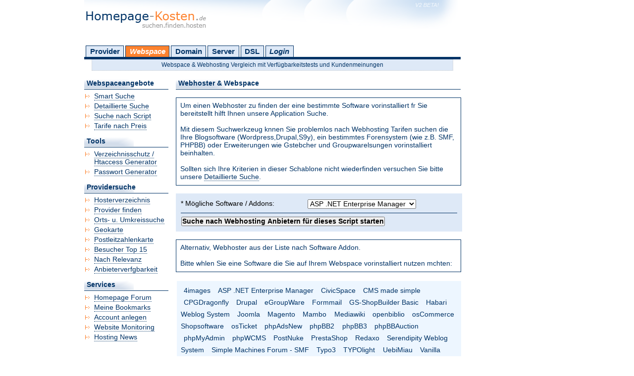

--- FILE ---
content_type: text/html; charset=UTF-8
request_url: https://homepage-kosten.de/suche/webspace/vorinstalliert/addon-ASP%2B.NET%2BEnterprise%2BManager.htm
body_size: 20107
content:
<!DOCTYPE html PUBLIC "-//W3C//DTD XHTML 1.0 Transitional//EN" "https://www.w3.org/TR/xhtml1/DTD/xhtml1-transitional.dtd">
<html xmlns="https://www.w3.org/1999/xhtml" xml:lang="de" lang="de">
<head>
	<title> Webhoster &amp; Webhosting Webpspace</title>
	<base href="//homepage-kosten.de/" />

	<meta http-equiv="content-type" content="text/html; charset=iso-8859-1" />
   	<meta name="description" content=" Webspace optimiert &amp; vorinstalliert per Knopfdruck vom Webhoster auf unserem Webhosting Vergleich." />
   	<meta name="keywords" content=" webspace,  webhoster,  hoster, addon, application, spezial, vorinstalliert, scripte, scripte vorinstalliert, knopfdruck, clickinstaller" />

	<meta name="page-topic" content="Webhoster, Webspace und Webhosting Vergleich" />

   	<meta name="revisit-after" content="3 days" />
	<meta name="robots" content="index,follow" />
	<meta http-equiv="imagetoolbar" content="no" />

	<link rel="help" title="Hilfe" href="static.php?template=overus" />
	<link rel="copyright" title="Urheberrecht" href="static.php?template=impressum" />

	<link rel="stylesheet" type="text/css" href="/css/layout.css" media="screen" />

	<link rel="stylesheet" type="text/css" href="/css/formulare.css" media="screen" />
	<link rel="stylesheet" type="text/css" href="/css/print.css" media="print" />
	<link rel="alternate stylesheet" type="text/css" href="/css/fixed.css" media="screen" title="fixed" />
	
	<!--[if IE]>
		<link rel="stylesheet" type="text/css" href="/css/ie.css" media="screen" />
	<![endif]-->
    
	
	<link rel="shortcut icon" href="/images/favicon.ico" />

        <script src="//code.jquery.com/jquery-1.11.3.min.js"></script>
	<script type="text/javascript" src="/js/styleswitcher.js"></script>
	<script type="text/javascript" src="/js/function.js"></script>
	<script type="text/javascript" src="/js/ajax.js"></script>

	

	
</head>
<body>

<div id="main">
<div id="container">

	<div id="header"><a title="Homepage-Kosten" href=""></a></div>

	<br />

	<div id="categorie">
		<h5>Hauptmen mit Kategorien:</h5>
		<ul>
			<li id="provider" onmouseover="submenu(this, true)" onmouseout="submenu(this, false)"><a  title="Suche nach Providern" href="hosterverzeichnis/">Provider</a>
                <ul>
                    <li><a class="subfirst" href="hosterverzeichnis/">Hosterverzeichnis</a></li>
                    <li><a href="suche/provider/">Provider finden</a></li>
                    <li><a href="suche/umkreis/">Orts- u. Umkreissuche</a></li>
                    <li><a href="suche/geokarte/">Geokarte</a></li>
                    <li><a href="suche/postleitzahlenkarte/">Postleitzahlenkarte</a></li>
                    <li><a href="top15/">Besucher Top 15</a></li>
                    <li><a href="relevanz/">Provider nach Relevanz</a></li>
                    <li><a class="sublast" href="livetest/">Anbieterverfgbarkeit</a></li>
                </ul>
			</li>
			<li id="webspace" onmouseover="submenu(this, true)" onmouseout="submenu(this, false)"><a id="activecat" title="Suche nach Webspacetarifen" href="suche/webspace/">Webspace</a>
                <ul>
                    <li><a class="subfirst" href="suche/webspace/smart/">Smart Suche nach Webspace</a></li>
                    <li><a href="suche/webspace/">Detail Suche nach Webspace</a></li>
                    <li><a href="suche/webspace/vorinstalliert/">Vorinstallierte Scripte</a></li>
                    <li><a href="tarife/nach/preis/type-webspace.htm">Tarife nach Preis</a></li>
                    <li><a href="htaccess/">Htaccess Generator</a></li>
                    <li><a class="sublast" href="static/template-webmaster_tools.htm">Zu den Webmastertools</a></li>
                </ul>
			</li>
			<li id="domain" onmouseover="submenu(this, true)" onmouseout="submenu(this, false)"><a  title="Suche nach Domaintarifen" href="suche/domain/">Domain</a>
                <ul>
                    <li><a class="subfirst" href="suche/domain/">Domain Angebot finden</a></li>
                    <li><a href="tarife/nach/preis/type-domain.htm">Tarife nach Preis</a></li>
                    <li><a title="MailExchange, Groupware und E-Mailhosting" href="suche/mailhosting/">E-Mail &amp; Groupware</a></li>
                    <li><a href="domaincheck/">Domaincheck</a></li>
                    <li><a href="domain/dictionary/">Domainlexikon</a></li>
                    <li><a href="idnkonverter/">IDN Konverter</a></li>
                    <li><a href="enumkonverter/">ENUM Konverter</a></li>
                    <li><a href="emailcoder/">E-Mail verschlsseln</a></li>
                    <li><a href="eigeneip/">Meine eigene IP</a></li>
                                        <li><a class="sublast" href="static/template-webmaster_tools.htm">Zu den Webmastertools</a></li>
                </ul>
			</li>
			<li id="server" onmouseover="submenu(this, true)" onmouseout="submenu(this, false)"><a  title="Suche nach Virtual und Dedizierten Servern" href="suche/server/">Server</a>
                <ul>
                    <li><a class="subfirst" href="suche/server/">Server Angebot finden</a></li>
                    <li><a href="tarife/nach/preis/type-dserver.htm">Server Tarife nach Preis</a></li>
                    <li><a href="suche/virtualserver/">V-Server Angebot finden</a></li>
                    <li><a href="tarife/nach/preis/type-vserver.htm">V-Server Tarife nach Preis</a></li>
                    <li><a href="suche/gameserver/">G-Server Angebot finden</a></li>
                    <li><a href="tarife/nach/preis/type-gserver.htm">G-Server Tarife nach Preis</a></li>
                    <li><a href="suche/gameserver/game/">G-Server Tarife nach Game</a></li>
                    <li><a href="suche/colocation/">Colocation Angebot finden</a></li>
                    <li><a href="tarife/nach/preis/type-colocation.htm">Colocation Tarife nach Preis</a></li>
                    <li><a href="ptrgenerator/">PTR Generator</a></li>
                    <li><a class="sublast" href="static/template-webmaster_tools.htm">Zu den Webmastertools</a></li>
                </ul>
			</li>
			<li id="broadband" onmouseover="submenu(this, true)" onmouseout="submenu(this, false)"><a  title="Suche nach DSL &amp; Breitbandangeboten" href="suche/breitband/">DSL</a>
                <ul>
                    <li><a class="subfirst" href="suche/breitband/">DSL &amp; Breitbandtarif finden</a></li>
                    <li><a href="tarife/nach/preis/type-broadband.htm">DSL Tarife nach Preis</a></li>
                    <li><a class="sublast" href="static/template-webmaster_tools.htm">Zu den Webmastertools</a></li>
                </ul>
			</li>
          				<li><a  id="login" href="login/">Login</a></li>
					</ul>
        	</div>
        <div id="headerHighlight">Webspace &amp; Webhosting Vergleich mit Verf&uuml;gbarkeitstests und Kundenmeinungen</div>

	<br />
		<div id="contents">

			<h1> Webhoster &amp; Webspace</h1><br />

			
		    <div class="info">
				Um einen Webhoster zu finden der eine bestimmte Software vorinstalliert fr Sie bereitstellt
				hilft Ihnen unsere Application Suche.<br /><br />

				Mit diesem Suchwerkzeug knnen Sie problemlos nach Webhosting Tarifen suchen die Ihre Blogsoftware (Wordpress,Drupal,S9y), ein
				bestimmtes Forensystem (wie z.B. SMF, PHPBB) oder Erweiterungen wie Gstebcher und Groupwarelsungen vorinstalliert
				beinhalten.

				<br /><br />
				Sollten sich Ihre Kriterien in dieser Schablone nicht wiederfinden versuchen Sie bitte
				unsere <a href="suche/webspace/">Detaillierte Suche</a>.
		    </div>
		    <br />

			
	
			
										<form  action="/search_webspace_addon.php" method="get" id="form">
				<input class="hidden" name="do" type="hidden" value="1" />
<input class="hidden" name="token" type="hidden" value="94e52135366904b62634a3088b30b923" />

								    						<label  for="addon">* M&ouml;gliche Software / Addons:</label>
						<select id="addon" name="addon">
	<option value="4images">4images</option>
	<option value="ASP .NET Enterprise Manager" selected="selected">ASP .NET Enterprise Manager</option>
	<option value="CivicSpace">CivicSpace</option>
	<option value="CMS made simple">CMS made simple</option>
	<option value="CPGDragonfly">CPGDragonfly</option>
	<option value="Drupal">Drupal</option>
	<option value="eGroupWare">eGroupWare</option>
	<option value="Formmail">Formmail</option>
	<option value="GS-ShopBuilder Basic">GS-ShopBuilder Basic</option>
	<option value="Habari Weblog System">Habari Weblog System</option>
	<option value="Joomla">Joomla</option>
	<option value="Magento">Magento</option>
	<option value="Mambo">Mambo</option>
	<option value="Mediawiki">Mediawiki</option>
	<option value="openbiblio">openbiblio</option>
	<option value="osCommerce Shopsoftware">osCommerce Shopsoftware</option>
	<option value="osTicket">osTicket</option>
	<option value="phpAdsNew">phpAdsNew</option>
	<option value="phpBB2">phpBB2</option>
	<option value="phpBB3">phpBB3</option>
	<option value="phpBBAuction">phpBBAuction</option>
	<option value="phpMyAdmin">phpMyAdmin</option>
	<option value="phpWCMS">phpWCMS</option>
	<option value="PostNuke">PostNuke</option>
	<option value="PrestaShop">PrestaShop</option>
	<option value="Redaxo">Redaxo</option>
	<option value="Serendipity Weblog System">Serendipity Weblog System</option>
	<option value="Simple Machines Forum - SMF">Simple Machines Forum - SMF</option>
	<option value="Typo3">Typo3</option>
	<option value="TYPOlight">TYPOlight</option>
	<option value="UebiMiau">UebiMiau</option>
	<option value="Vanilla Forum">Vanilla Forum</option>
	<option value="WebCalendar">WebCalendar</option>
	<option value="Website Baker">Website Baker</option>
	<option value="Woltlab Burning Board Lite">Woltlab Burning Board Lite</option>
	<option value="WordPress">WordPress</option>
	<option value="Xaraya">Xaraya</option>
	<option value="Xoops">Xoops</option>
	<option value="xt:Commerce Shopsoftware">xt:Commerce Shopsoftware</option>
	<option value="YaBB">YaBB</option>
	<option value="Zen Card Shopsoftware">Zen Card Shopsoftware</option>
</select><br />
													    				    	<hr />
				    								    						<input id="submit" name="submit" value="Suche nach Webhosting Anbietern f&uuml;r dieses Script starten" type="submit" />
												</form>
			<br />

				<div class="info">Alternativ, Webhoster aus der Liste nach Software Addon.<br /><br />Bitte whlen Sie eine Software die Sie auf Ihrem Webspace vorinstalliert nutzen mchten:</div><br />

				<ul id="troughwords">
									<li><a title="4images Hoster 4images Webspace" href="suche/webspace/vorinstalliert/addon-4images.htm">4images</a></li>
									<li><a title="ASP .NET Enterprise Manager Hoster ASP .NET Enterprise Manager Webspace" href="suche/webspace/vorinstalliert/addon-ASP%2B.NET%2BEnterprise%2BManager.htm">ASP .NET Enterprise Manager</a></li>
									<li><a title="CivicSpace Hoster CivicSpace Webspace" href="suche/webspace/vorinstalliert/addon-CivicSpace.htm">CivicSpace</a></li>
									<li><a title="CMS made simple Hoster CMS made simple Webspace" href="suche/webspace/vorinstalliert/addon-CMS%2Bmade%2Bsimple.htm">CMS made simple</a></li>
									<li><a title="CPGDragonfly Hoster CPGDragonfly Webspace" href="suche/webspace/vorinstalliert/addon-CPGDragonfly.htm">CPGDragonfly</a></li>
									<li><a title="Drupal Hoster Drupal Webspace" href="suche/webspace/vorinstalliert/addon-Drupal.htm">Drupal</a></li>
									<li><a title="eGroupWare Hoster eGroupWare Webspace" href="suche/webspace/vorinstalliert/addon-eGroupWare.htm">eGroupWare</a></li>
									<li><a title="Formmail Hoster Formmail Webspace" href="suche/webspace/vorinstalliert/addon-Formmail.htm">Formmail</a></li>
									<li><a title="GS-ShopBuilder Basic Hoster GS-ShopBuilder Basic Webspace" href="search_webspace_addon.php?addon=GS-ShopBuilder+Basic">GS-ShopBuilder Basic</a></li>
									<li><a title="Habari Weblog System Hoster Habari Weblog System Webspace" href="suche/webspace/vorinstalliert/addon-Habari%2BWeblog%2BSystem.htm">Habari Weblog System</a></li>
									<li><a title="Joomla Hoster Joomla Webspace" href="suche/webspace/vorinstalliert/addon-Joomla.htm">Joomla</a></li>
									<li><a title="Magento Hoster Magento Webspace" href="suche/webspace/vorinstalliert/addon-Magento.htm">Magento</a></li>
									<li><a title="Mambo Hoster Mambo Webspace" href="suche/webspace/vorinstalliert/addon-Mambo.htm">Mambo</a></li>
									<li><a title="Mediawiki Hoster Mediawiki Webspace" href="suche/webspace/vorinstalliert/addon-Mediawiki.htm">Mediawiki</a></li>
									<li><a title="openbiblio Hoster openbiblio Webspace" href="suche/webspace/vorinstalliert/addon-openbiblio.htm">openbiblio</a></li>
									<li><a title="osCommerce Shopsoftware Hoster osCommerce Shopsoftware Webspace" href="suche/webspace/vorinstalliert/addon-osCommerce%2BShopsoftware.htm">osCommerce Shopsoftware</a></li>
									<li><a title="osTicket Hoster osTicket Webspace" href="suche/webspace/vorinstalliert/addon-osTicket.htm">osTicket</a></li>
									<li><a title="phpAdsNew Hoster phpAdsNew Webspace" href="suche/webspace/vorinstalliert/addon-phpAdsNew.htm">phpAdsNew</a></li>
									<li><a title="phpBB2 Hoster phpBB2 Webspace" href="suche/webspace/vorinstalliert/addon-phpBB2.htm">phpBB2</a></li>
									<li><a title="phpBB3 Hoster phpBB3 Webspace" href="suche/webspace/vorinstalliert/addon-phpBB3.htm">phpBB3</a></li>
									<li><a title="phpBBAuction Hoster phpBBAuction Webspace" href="suche/webspace/vorinstalliert/addon-phpBBAuction.htm">phpBBAuction</a></li>
									<li><a title="phpMyAdmin Hoster phpMyAdmin Webspace" href="suche/webspace/vorinstalliert/addon-phpMyAdmin.htm">phpMyAdmin</a></li>
									<li><a title="phpWCMS Hoster phpWCMS Webspace" href="suche/webspace/vorinstalliert/addon-phpWCMS.htm">phpWCMS</a></li>
									<li><a title="PostNuke Hoster PostNuke Webspace" href="suche/webspace/vorinstalliert/addon-PostNuke.htm">PostNuke</a></li>
									<li><a title="PrestaShop Hoster PrestaShop Webspace" href="suche/webspace/vorinstalliert/addon-PrestaShop.htm">PrestaShop</a></li>
									<li><a title="Redaxo Hoster Redaxo Webspace" href="suche/webspace/vorinstalliert/addon-Redaxo.htm">Redaxo</a></li>
									<li><a title="Serendipity Weblog System Hoster Serendipity Weblog System Webspace" href="suche/webspace/vorinstalliert/addon-Serendipity%2BWeblog%2BSystem.htm">Serendipity Weblog System</a></li>
									<li><a title="Simple Machines Forum - SMF Hoster Simple Machines Forum - SMF Webspace" href="search_webspace_addon.php?addon=Simple+Machines+Forum+-+SMF">Simple Machines Forum - SMF</a></li>
									<li><a title="Typo3 Hoster Typo3 Webspace" href="suche/webspace/vorinstalliert/addon-Typo3.htm">Typo3</a></li>
									<li><a title="TYPOlight Hoster TYPOlight Webspace" href="suche/webspace/vorinstalliert/addon-TYPOlight.htm">TYPOlight</a></li>
									<li><a title="UebiMiau Hoster UebiMiau Webspace" href="suche/webspace/vorinstalliert/addon-UebiMiau.htm">UebiMiau</a></li>
									<li><a title="Vanilla Forum Hoster Vanilla Forum Webspace" href="suche/webspace/vorinstalliert/addon-Vanilla%2BForum.htm">Vanilla Forum</a></li>
									<li><a title="WebCalendar Hoster WebCalendar Webspace" href="suche/webspace/vorinstalliert/addon-WebCalendar.htm">WebCalendar</a></li>
									<li><a title="Website Baker Hoster Website Baker Webspace" href="suche/webspace/vorinstalliert/addon-Website%2BBaker.htm">Website Baker</a></li>
									<li><a title="Woltlab Burning Board Lite Hoster Woltlab Burning Board Lite Webspace" href="suche/webspace/vorinstalliert/addon-Woltlab%2BBurning%2BBoard%2BLite.htm">Woltlab Burning Board Lite</a></li>
									<li><a title="WordPress Hoster WordPress Webspace" href="suche/webspace/vorinstalliert/addon-WordPress.htm">WordPress</a></li>
									<li><a title="Xaraya Hoster Xaraya Webspace" href="suche/webspace/vorinstalliert/addon-Xaraya.htm">Xaraya</a></li>
									<li><a title="Xoops Hoster Xoops Webspace" href="suche/webspace/vorinstalliert/addon-Xoops.htm">Xoops</a></li>
									<li><a title="xt:Commerce Shopsoftware Hoster xt:Commerce Shopsoftware Webspace" href="suche/webspace/vorinstalliert/addon-xt%253ACommerce%2BShopsoftware.htm">xt:Commerce Shopsoftware</a></li>
									<li><a title="YaBB Hoster YaBB Webspace" href="suche/webspace/vorinstalliert/addon-YaBB.htm">YaBB</a></li>
									<li><a title="Zen Card Shopsoftware Hoster Zen Card Shopsoftware Webspace" href="suche/webspace/vorinstalliert/addon-Zen%2BCard%2BShopsoftware.htm">Zen Card Shopsoftware</a></li>
								</ul>

			
					</div>
		<div id="menu">
			
	<h2>Webspaceangebote</h2>
	<ul>
            <li><a class="nav" href="suche/webspace/smart/">Smart Suche</a></li>
            <li><a class="nav" href="suche/webspace/">Detaillierte Suche</a></li>
            <li><a title="Suche nach Webhoster mit vorinstallierter Software" class="nav" href="suche/webspace/vorinstalliert/">Suche nach Script</a></li>
            <li><a class="nav" href="tarife/nach/preis/type-webspace.htm">Tarife nach Preis</a></li>
	</ul>

	<h2>Tools</h2>
	<ul>
            <li><a class="nav" href="htaccess/">Verzeichnisschutz / Htaccess Generator</a></li>
            <li><a class="nav" href="passwortgenerator/">Passwort Generator</a></li>
	</ul>			
	<h2>Providersuche</h2>
	<ul>
        <li><a class="nav" href="hosterverzeichnis/">Hosterverzeichnis</a></li>
            <li><a class="nav" href="suche/provider/">Provider finden</a></li>
            <li><a class="nav" href="suche/umkreis/">Orts- u. Umkreissuche</a></li>
            <li><a class="nav" href="suche/geokarte/">Geokarte</a></li>
            <li><a class="nav" href="suche/postleitzahlenkarte/">Postleitzahlenkarte</a></li>
            <li><a class="nav" href="top15/">Besucher Top 15</a></li>
            <li><a class="nav" href="relevanz/">Nach Relevanz</a></li>
            <li><a class="nav" href="livetest/">Anbieterverfgbarkeit</a></li>
	</ul>

	<h2>Services</h2>
	<ul>
            <li><a class="nav" target="_blank" title="Neu! Homepage Hilfe in der Homepage-Community" href="http://www.homepage-community.de/">Homepage Forum</a></li>
            <li><a class="nav" href="bookmark/">Meine Bookmarks</a></li>
            <li><a title="Kostenlos registrieren und viele tolle Features nutzen!" class="nav" href="register/user//">Account anlegen</a></li>
            <li><a title="Monitoring" class="nav" href="static/template-hpk_monitoring_register.htm">Website Monitoring</a></li>
            <li><a title="Hosting News" class="nav" href="hostingnews/">Hosting News</a></li>			
	</ul>						</div>

	<div id="footer">
		<hr />
		<div>
			<a href="register/provider/"><span class="strong">Seite anmelden</span></a> | <a href="news/add/"><span class="strong">Hosting News anmelden</span></a> | <a href="register/user/">Benutzeraccount anlegen</a> | <a href="werben/">Werben</a> | <a href="static/template-overus.htm">ber uns</a> | <a rel="nofollow" href="static/template-impressum.htm">Impressum</a> | <a rel="nofollow" href="static/template-privacy.htm">Datenschutz</a> | 2001-26 Homepage-Kosten <span title="Version 2.5">v2.5</span>
		</div>
		<hr />
		Preisangaben sofern nicht anders gekennzeichnet inkl. gesetzlicher Mehrwertsteuer, die Angebotsinformationen basieren auf den Angaben des jeweiligen Anbieters, mehr hierzu: <a rel="nofollow" href="static/template-hpk_sortorder.htm">Hinweise f&uuml;r Verbraucher</a> | <a rel="nofollow" href="static/template-agb.htm">Nutzungsbedingungen</a>.
		<br />
		<hr class="lightdotted" />
		Weitere Projekte: Entdecken Sie die <a title="Ostsee" href="https://www.123ostsee.de/">Ostsee</a> | <a title="Produkttests" href="https://madlensblog.de/">Produkttests</a> | Hilfe zur <a title="Homepage" target="_blank" href="http://www.homepage-community.de/">Homepage</a>
		<br />
		<hr class="lightdotted" />
     <a target="_blank" rel="nofollow" href="https://twitter.com/homepagekosten" title="Follow us on Twitter :)">Follow us on Twitter</a>        
	</div>
</div>
</div>

</body>
</html>